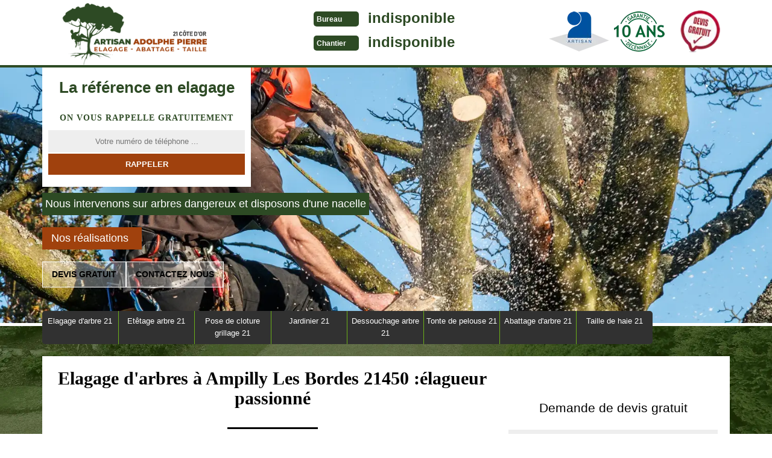

--- FILE ---
content_type: text/html; charset=UTF-8
request_url: https://www.elagage-paysagiste-21.fr/elagage-arbre-elagueur-ampilly-les-bordes-21450
body_size: 5035
content:
<!DOCTYPE html>
<html dir="ltr" lang="fr-FR">
<head>
    <meta charset="UTF-8" />
    <meta name=viewport content="width=device-width, initial-scale=1.0, minimum-scale=1.0 maximum-scale=1.0">
    <meta http-equiv="content-type" content="text/html; charset=UTF-8" >
    <title>Elagage d'arbre, elagueur à Ampilly Les Bordes tél: 03.59.28.30.80</title>
        <meta name="description" content="Vous cherchez un artisan paysagiste et jardinier à Ampilly Les Bordes 21450 pour élaguer vos arbres et arbustes, travail précis et meilleur prix garanti, demandez un devis gratuit.">      
    <link rel="shortcut icon" href="/skins/default/images/favicon.ico" type="image/x-icon">
    <link rel="icon" href="/skins/default/images/favicon.ico" type="image/x-icon">
    <link href="/skins/default/css/style.css" rel="stylesheet" type="text/css"/>
    <link rel="preconnect" href="https://www.googletagmanager.com">
    <link rel="preconnect" href="https://nominatim.openstreetmap.org"></head>
<body class="Desktop ville">
    
    <header class="header"><div id="TopNavigation"><div class="container"><a href="/" title="logo-paysagiste-21-artisan-adolphe-pierre" class="logo"><img loading="lazy" src="/skins/default/images/Logo-artisan-adolphe-pierre.png" alt="paysagiste-artisan-adolphe-pierre"></a><div class="Tels"><p class="tel"><span class="typeTel">Bureau</span><a href="tel:indisponible">indisponible</a></p><p class="tel"><span class="typeTel">Chantier</span><a href="tel:indisponible">indisponible</a></p></div><div class="rightNav"><div class="logoArtisan"><img loading="lazy" src="/skins/default/images/img/logo_artisan.webp" alt="Artisan"/><img loading="lazy" src="/skins/default/images/img/logo_gdecennale.webp" alt="Garantie decennale"/><img loading="lazy" src="/skins/default/images/img/logo_devisGratuit.webp" alt="Devis gratuit"/></div></div></div></div><div id="MiddleNavigation"><div class="homeslider"><div id="diapo_1" class="diapo" style="background-image:url('/skins/default/images/img/elagage-21.webp')"></div><div id="diapo_2" class="diapo" style="background-image:url('/skins/default/images/img/abattage-d-arbres-21.webp')"></div><div id="diapo_3" class="diapo" style="background-image:url('/skins/default/images/img/plantation-et-entretien-jardin-21.webp')"></div></div><div class="RappelSlider"><div class="container"><div class="Inner_rappel"><div class="Slogan"><span>La référence en elagage</span></div><strong>On vous rappelle gratuitement</strong><form action="/message.php" method="post" id="rappel_immediat"><input type="text" name="mail" id="mail2" value=""><input type="hidden" name="type" value="rappel"><input type="text" name="numtel" required="" placeholder="Votre numéro de téléphone ..." class="form-input"><input type="submit" name="OK" value="RAPPELER" class=" btn btn-submit"></form></div><div class="mentions__"><p>Nous intervenons sur arbres dangereux et disposons d'une nacelle</p></div><div class="btn-realisations"><a href="/realisations">Nos réalisations</a></div><div class="boutton-slider"><a href="/devis-gratuit" class="btn btn-cont">Devis gratuit</a><a href="/contact" class="btn btn-cont">Contactez nous</a></div></div></div></div><div id="BotNavigation"><div class="container"><nav class="nav"><ul class="nav-list"><li class="nav-item"><a href="/">Elagage d'arbre 21</a></li><li class="nav-item"><a href="entreprise-etetage-arbre-cote-d-or-21">Etêtage arbre 21</a></li><li class="nav-item"><a href="entreprise-pose-cloture-grillage-cote-d-or-21">Pose de cloture grillage 21</a></li><li class="nav-item"><a href="Entertien-jardin-jardinier-cote-d-or-21">Jardinier 21</a></li><li class="nav-item"><a href="entreprise-dessouchage-arbre-haie-cote-d-or-21">Dessouchage arbre 21</a></li><li class="nav-item"><a href="jardinier-tonte-pelouse-cote-d-or-21">Tonte de pelouse 21</a></li><li class="nav-item"><a href="entreprise-abattage-arbre-cote-d-or-21">Abattage d'arbre 21</a></li><li class="nav-item"><a href="entreprise-taille-haie-cote-d-or-21">Taille de haie 21</a></li></ul></nav></div></div></header>
    <div class="Contenu"><div class="container"><div class="corps"><div class="row"><div class="col-md-8"><div class="mainleft"><h1>Elagage d'arbres à Ampilly Les Bordes 21450 :élagueur passionné</h1><div class="Block Block0"><div class="ImgLeft"><img loading="lazy" src="/photos/208447-elagage-ampilly-les-bordes-21450-artisan-adolphe-pierre-1.jpg" alt="Elagage  ampilly-les-bordes-21450 Artisan Adolphe Pierre"/></div><h2>Moment d'élagage – notre paysagiste conseille – Artisan Adolphe Pierre</h2><p>Un élagage se fait tous les 2 ans s’il s’agit d’un arbre de moins de 10 ans. Mais si c’est un arbre plus vieux, autrement dit qui est vieux de 10 à 20 ans, voire plus, la réalisation de l'élagage sera effectuée tous les 4 ou 5 ans. Et ainsi de suite, pour les arbres qui dépassent les vingtaines d’années, il ne faut élaguer que tous les 10 ans. Quoique la période idéale pour l’élagage d’arbre quel que soit son âge est en automne.</p></div><div class="Block Block1"><h2>Raisons de l'élagage d'arbre – Artisan Adolphe Pierre explique</h2><p>L'élagage consiste à réduire la quantité des feuilles produites durant l'année. Le fait d'élaguer un arbre fait revivre l'arbre et lui permet de générer une nouvelle croissance, surtout au niveau des branches excessivement taillées. L'élagage contribue donc au développement normal de l'arbre. C'est pour cela que le fait de faire appel à un élagueur spécialisé comme Artisan Adolphe Pierre est recommandé pour bien mener à bien toute l’opération. Surtout qui si vous souhaitez bénéficiez d’un élagage pas cher, notre société est sûrement celle qui vous convient.</p></div><div class="Block Block2"><div class="ImgFull"><img loading="lazy" src="/photos/208447-elagage-21450-2.jpg" alt="Elagage  21450"/><img loading="lazy" src="/photos/208447-elagage-3.jpg" alt="Elagage"/></div><h2>Le prix élagage d’arbre chez nous – Ampilly Les Bordes</h2><p>Dans la réalisation de l'élagage des arbres, le prix que nous proposons dans le devis peut varier en fonction de quelques critères. Supposons que vous louez des matériaux, et que nous devrons nous charger du débarras des déchets ou l’extraction des insectes nuisibles. Dans ce cas, le prix peut être négociable suivant des facteurs visibles. Nous vous invitons de nous contacter pour plus de détails sur ce service. En tout cas, le coût d’intervention chez Artisan Adolphe Pierre reste abordable pour tous arbres à élaguer.</p></div><div class="Block Block3"><h2>Un vrai professionnalisme dans un élagage d’arbres – Artisan Adolphe Pierre</h2><p>Il ne faut pas gaspiller le peu qui reste de votre arbre quel que soit la situation. Avant de procéder dans les travaux d'élagage, notre équipe fait le point sur l’état de l'arbre (hauteur, dimension, âge). Nous sommes en mesure de trouver les vrais problèmes rapidement. Car, c'est à partir de ces critères qu'on choisisse les outils à utiliser pour avoir un résultat précis. Les méthodes que notre société élagage d’arbre respecte dans la réalisation de cette étape sont sécurisées et opérantes. </p></div><div class="Block Block4"><h2>Élaguer les arbres à Ampilly Les Bordes : qui contacter ?</h2><p>L'élagage d’arbre ne se fait pas seul, notamment si vous êtes amateurs. Même avec les bons outils, n’avez pas du vertige et surtout prêts pour entamer les travaux, une petite erreur suffit pour aggraver la situation. Plusieurs risques existent dans ce domaine, et nos professionnels les connaissent tous. N’hésitez donc pas à nous appeler. Si vous voulez connaître notre tarif élagage d’arbre, vous pouvez nous contacter pour un devis détaillé. Notre devis est également gratuit et sans engagement de votre part.</p></div><div class="Block Block5"><h2>Un élagage d’arbre très sécurisé pour tout Ampilly Les Bordes</h2><p>D'abord, le fait de faire couper un arbre n’est pas obligatoire, à moins que celui-ci dépasse 2 mètres de hauteur. Quoique cette opération n’est pas toujours indispensable, sauf s'il présente un risque de sécurité pour le voisinage. La maîtrise de cet art est nécessaire pour le bien-être de vos arbres. L'équipement que notre entreprise choisit limite les dangers d’un arbre trop haut. En effet, le choix des outils est tout aussi important. N'hésitez plus donc de nous contacter si vous êtes à Ampilly Les Bordes.</p></div><div class="Block Block6"><h2>Notre équipe d’élagueur professionnel à contacter pour élaguer votre arbre sur 21450</h2><p>Étant professionnels, nous connaissons tous les types d'arbre. Nous pouvons intervenir au bon moment et avec de la bonne méthode s’il y a des arbres à élaguer. Nous sommes des experts dans ce domaine depuis des années maintenant. Nous réalisons le travail dans le but de couper les arbres sans les mettre en danger. N'hésitez pas, notre entreprise spécialisée peut vous aider et vous accompagner dans la réalisation complète de votre projet. Nous nous déplaçons dans tout Ampilly Les Bordes.</p></div><div class="Block Block7"><h2>Confier vos travaux à l’entreprise d’élagage à Ampilly Les Bordes</h2><p> Êtes-vous à la recherche d’un professionnel pour prendre en charge vos travaux d’élagage d’arbre à Ampilly Les Bordes. En tant qu’expert dans le domaine des arbres, Artisan Adolphe Pierre entreprise d’élagage à Ampilly Les Bordes dans le 21450  peut répondre à toutes vos demandes. De plus, il possède des savoirs admirables dans ce domaine. Si vous souhaitez que vos travaux d élagage dans le 21450 soient parfaitement maîtrisés, dans ce cas ; n’ayez peur de contacter Artisan Adolphe Pierre dans le 21450 pour vous donner un coup de main. </p></div><div class="Block Block8"><h2>Des normes en élagage (21450)</h2><p>Il y a de nombreuses obligations dans les démarches pour l'élagage de l'arbre. Pour commencer, il y a le risque d’accident (chute d'arbre, trouble sur des infrastructures…), donc la sécurité doit régnée. Il faut également l’intervention d’un gestionnaire des infrastructures si le site d’intervention se trouve près d’une construction ou d’une propriété privée. Et il existe également la loi qui réside certaines communes dont celles de Ampilly Les Bordes au niveau des créneaux horaires pour élaguer des arbres. Artisan Adolphe Pierre vous accompagne dans toutes les étapes, contactez-nous !</p></div><div class="Block Block9"><h2>Les normes en élagage des arbres – Ampilly Les Bordes</h2><p>Avant de faire un élagage d’arbres, il faut se référer aux normes en vigueur et aux législations qui dirigent votre ville. Nous avons des équipes de jardinier élagueur qui ont totalement connaissance des règlements dans le 21450 liés aux travaux d’élagage ou d’abattage à Ampilly Les Bordes. Par exemple, il y a une distance à respecter entre deux arbres plantés, une obligation qui pourvoit la sécurité des infrastructures publiques (routes, communautés et paysages). Il ne faut pas négliger l’intervention des professionnels pour élaguer des arbres.</p></div></div></div><div class="col-md-4"><div class="mainright"><div class="Devisgratuit"><span>Demande de devis gratuit</span><form action="/message.php" method="post" id="FormDevis"><input type="text" name="mail" id="mail" value=""><input type="text" name="nom" required="" class="form-input" placeholder="Votre Nom"><input type="text" name="code_postal" required="" class="form-input" placeholder="Votre code postal"><input type="text" name="email" required="" class="form-input" placeholder="Votre email"><input type="text" name="telephone" required="" class="form-input" placeholder="Votre téléphone"><textarea name="message" required="" class="form-input" placeholder="Votre message"></textarea><input type="submit" value="Envoyer" class="btn btn-submit"></form></div><div class="coordonne"><span>Nos coordonnées</span><p class="tel"><span class="typeTel">Bureau</span><a href="tel:indisponible">indisponible</a></p><p class="tel"><span class="typeTel">Chantier</span><a href="tel:indisponible">indisponible</a></p></div><div class="Telcontact"></div><div class="MapRight"><span>Nous localiser</span><div class="MapContainer" id="Map"></div><p><i class="icon icon-map"></i>Elagage   Ampilly Les Bordes<br/><br/>indisponible</p></div></div></div></div><div class="mainleft Services"><b class="Titre">Autres services</b><div class="Liens"><a href="/entreprise-taille-haie-ampilly-les-bordes-21450">Taille de haie Ampilly Les Bordes</a><a href="/entreprise-abattage-arbre-ampilly-les-bordes-21450">Abattage d'arbre Ampilly Les Bordes</a><a href="/jardinier-tonte-pelouse-ampilly-les-bordes-21450">Tonte de pelouse Ampilly Les Bordes</a><a href="/entreprise-dessouchage-arbre-haie-ampilly-les-bordes-21450">Dessouchage arbre Ampilly Les Bordes</a><a href="/entertien-jardin-jardinier-ampilly-les-bordes-21450">Jardinier Ampilly Les Bordes</a><a href="/entreprise-pose-cloture-grillage-ampilly-les-bordes-21450">Pose de cloture grillage Ampilly Les Bordes 21450</a><a href="/entreprise-etetage-arbre-ampilly-les-bordes-21450">Etêtage arbre Ampilly Les Bordes 21450</a></div></div></div></div></div>
    <footer id="footer"><div class="container"><a href="/" title="logo-paysagiste-21-artisan-adolphe-pierre" class="logo"><img loading="lazy" src="/skins/default/images/Logo-artisan-adolphe-pierre.png" alt="paysagiste-artisan-adolphe-pierre"></a><p class="adresse">indisponible</p><p class="tel"><span><a href="tel:indisponible">indisponible</a></span>/<span><a href="tel:indisponible">indisponible</a></span></p><p class="copyright">©2023 - 2026 Tout droit réservé - <a href="mentions-legales" title="Mentions légales">Mentions légales</a></p></div></footer>
</body>

<script src="/js/jquery-3.6.0.min.js"></script>
<script src="/js/scripts.js"></script>
<script src="skins/default/js/slick.min.js"></script>


<script type="text/javascript">		
		var Support = 'Desktop';
		$(document).ready(function(){
		// Js lancés une fois la page chargée
			
		          initAnalytics('_');
		
        // Append the mobile icon nav 
        $('.nav-item').has('ul').prepend('<span class="nav-click"><i class="nav-arrow"></i></span>');
        $('.nav-mobile').click(function(){
            $('.nav-list').toggle();
        });
        $('.nav-list').on('click', '.nav-click', function(){
            $(this).siblings('.nav-submenu').toggle();
            $(this).children('.nav-arrow').toggleClass('nav-rotate');
            
        });
		
        $('.homeslider').slick({
          arrows:false,
          fade:true,
          speed:1000,
          autoplay: true,
          autoplaySpeed: 3000,
          pauseOnHover:false,
        });

        $('.Reaslide').slick({
          arrows:false,
          speed:1000,
          autoplay: true,
          autoplaySpeed: 3000,
          pauseOnHover:false,
        });
		});
	</script>
<link rel="stylesheet" href="/js/leaflet/leaflet.css" />
<script src="/js/leaflet/leaflet.js"></script>
<script src="/js/map.js"></script>
<script>initMap('France',16);</script>
</html>
